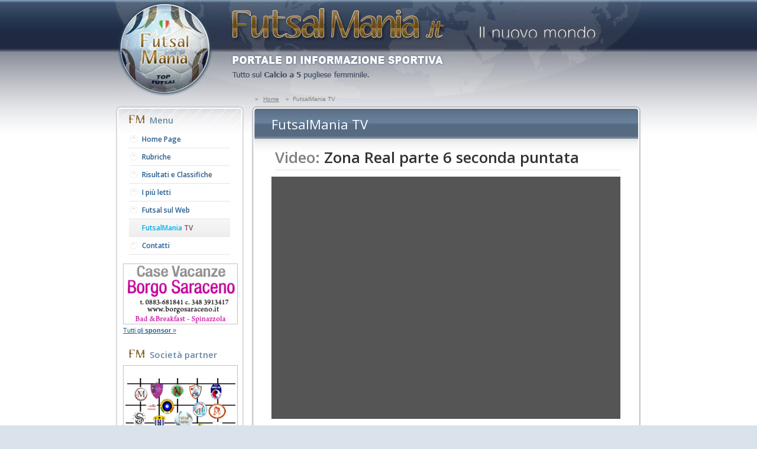

--- FILE ---
content_type: text/html; charset=UTF-8
request_url: https://www.futsalmania.it/tv/255/
body_size: 6897
content:
<!DOCTYPE html PUBLIC "-//W3C//DTD XHTML 1.0 Transitional//EN" "http://www.w3.org/TR/xhtml1/DTD/xhtml1-transitional.dtd">
<html xmlns="http://www.w3.org/1999/xhtml">
<head>
	<meta http-equiv="Content-Type" content="text/html; charset=UTF-8" />
	<title>FutsalMania.it &copy; - Video: Zona Real parte 6 seconda puntata</title>
	<base href="https://www.futsalmania.it/" />

	<link rel="stylesheet" type="text/css" href="screen-layout-2.css?2016" media="screen" />
	<link rel="shortcut icon" href="http://www.futsalmania.it/images/favicon.ico" />
	
	<link type="text/css" href="lib/gui/SitePath/sitepath.css" rel="stylesheet">

<link type="text/css" href="lib/gui/PageNavigator/pagenavigator.css" rel="stylesheet">

<script type="text/javascript" src="https://www.futsalmania.it/lib/js/jquery.js"></script>
<script type="text/javascript" src="https://www.futsalmania.it/lib/js/jquery.corner.js"></script>
<script type="text/javascript" src="https://www.futsalmania.it/lib/js/common.js"></script>
<script type="text/javascript" src="https://www.futsalmania.it/lib/js/urlencode.js"></script>
<script type="text/javascript" src="https://www.futsalmania.it/lib/js/jtooltip.js"></script>
<link type="text/css" href="lib/gui/Grid/grid.css" rel="stylesheet" />
<script type="text/javascript" src="lib/gui/Grid/grid.js"></script>

<link type="text/css" href="lib/gui/Active/active.css" rel="stylesheet" />
<script type="text/javascript" src="lib/gui/Active/active.js"></script>

<link type="text/css" href="lib/gui/AjaxUploader/ajaxuploader.css" rel="stylesheet" />
<script type="text/javascript" src="lib/gui/AjaxUploader/ajaxuploader.js"></script>


	<link href='https://fonts.googleapis.com/css?family=Open+Sans:400,400italic,600,600italic' rel='stylesheet' type='text/css' />
	
	<base href="https://www.futsalmania.it/" />
</head>

<body>

<div id="container">
	<div id="header">
	<div id="header-wrapper">
		<div class="content-wrapper">
			<span id="top-header">
				<div id="top-left-descr">
				<p>
				<b>FutsalMania</b><br />
				Il nuovo mondo
				</p>
				</div>
				
				<div id="site-path">
					<div style="float: right; margin-top: -10px;"></div>
					<div class="site-path">&raquo; <span class="path-entry"><a href="./" title="Home">Home</a><span class="path-sep">&raquo;</span></span><span class="path-entry">FutsalMania TV</span></div>				</div>
			</span>
			
			<a href="./" title="FutsalMania.it - Home Page"><img src="images/layout-2/header-logo.gif" width="178" height="167" alt="FutsalMania.it" /></a><img src="images/layout-2/header-nome.gif?2016" width="412" height="167" alt="FutsalMania.it" /><img src="images/layout-2/header-ball.gif" width="302" height="167" alt="FutsalMania.it" />


			<div class="clearfloat"></div>
		</div>

	</div>
	</div>

	<div id="main-page">
		<div id="main-page-wrapper">
			<div class="content-wrapper">
			
				<div id="leftcolumn">
					<div id="leftcolumn-wrapper">
						
<div class="left-box" style="padding-top: 6px;">

	<h3 class="fm">Menu</h3>

	<div class="content-box">

	<ul>

		<li><a href="./" title="Home Page - FutsalMania.it">Home Page</a></li>

		<li><a href="rubriche/" onclick="$('#rubriche').slideToggle(); $(this).parent().toggleClass('active-menu'); return false;" title="Esplora le rubriche">Rubriche</a></li></ul><div id="rubriche" class="sub"><ul><li><a class="arrow" href="rubriche/4,calcio-a5-femminile/" title="Calcio a5 Femminile">Calcio a5 Femminile</a></li>
<li><a class="arrow" href="rubriche/6,l-intervistato-speciale/" title="L'Intervistato Speciale">L'Intervistato Speciale</a></li>
<li><a class="arrow" href="rubriche/16,mvp/" title="M.V.P.">M.V.P.</a></li>
<li><a class="arrow" href="rubriche/2,news-comunicati/" title="News & Comunicati">News & Comunicati</a></li>
</ul></div><ul>
		

		<li><a href="risultati-classifiche/" onclick="$('#calendario-risultati').slideToggle(); $(this).parent().toggleClass('active-menu'); return false;" style="padding-right: 2px; font-size: 12px;" title="Esplora i risultati e le classifiche">Risultati e Classifiche</a></li></ul><div id="calendario-risultati" class="sub"><ul><li><a class="arrow" href="risultati-classifiche/219,coppa-italia-2016/">Coppa Italia 2016</a></li>
<li><a class="arrow" href="risultati-classifiche/222,elite-girone-b/">Elite girone B</a></li>
<li><a class="arrow" href="risultati-classifiche/223,serie-a---girone-c--/">Serie A - girone C -</a></li>
<li><a class="arrow" href="risultati-classifiche/220,serie-c---girone-a--/">Serie C - girone A -</a></li>
<li><a class="arrow" href="risultati-classifiche/221,serie-c---girone-b--/">Serie C - girone B -</a></li>
</ul></div><ul>
		

		<li><a href="piu-letti/" title="Gli articoli più letti">I più letti</a></li>

		

		
<!--			<li><a href="societa/" onclick="$(\'#societa\').slideToggle(); $(this).parent().toggleClass(\'active-menu\'); return false;" title="Esplora le società partner"><b class="web-channel">Società</b> Partner</a></li>-->

		
		

		

		<li><a href="futsal-sul-web/" title="I link dei siti sul Futsal">Futsal sul Web</a></li>

		<li class="active-menu"><a href="tv/" title="FutsalMania TV">FutsalMania <b class="web-channel">TV</b></a></li>

		
		<li><a href="contatti/" title="Contatta FutsalMania.it">Contatti</a></li>

		<!--<li><a href="sponsor/" title="Gli sponsor di FutsalMania.it">Sponsor</a></li>-->

	</ul>

	</div>

	<div class="close-box"></div>

</div>






<div style="margin: 15px 0 5px 15px; text-align: left;">
				<div class="banner">
				<a href="go-sponsor/35,bb-saraceno/" title="B&B Saraceno" target="_blank"><img src="images/cache/banner1333363992-bebs-f190x0.png" alt="B&B Saraceno" width="190" height="99" /></a>
			</div>
	<div style="font: 11px Arial, sans-serif; margin-top: 4px;">
		<a href="sponsor/">Tutti gli <b>sponsor</b> &raquo;</a>
	</div>
</div>



<div class="left-box" style="margin: 15px 0 5px 0; text-align: left;">
	<h3 class="fm">Società partner</h3>
	
	<div style="padding-left: 15px;">
				<div class="banner">
				<a href="sponsor-partner/24,tutti-loghi/" title="tutti loghi"><img src="images/cache/banner1450824499-file tutti loghi-f187x187-c190x190.jpg" alt="tutti loghi" width="190" height="190" /></a>
			</div>	</div>

	<div style="font: 11px Arial, sans-serif; margin-top: 4px; padding-left: 15px;">
		<a href="sponsor-partner/">Tutte le <b>società partner</b> &raquo;</a>
	</div>
</div>




<div class="left-box" style="margin-top: 10px;">

	<h3 class="fm">In evidenza</h3>

	<div class="content-box">

		<div style="float: left; width: 25px;"><div class="small-image"><a href="articolo/5672,albo-d-oro-puglia/"><img src="images/cache/1296638956-4-f25x25-c25x25.jpg" alt="" width="25" height="25" /></a></div></div><div style="margin-left: 40px; font-size: 12px;"><a href="articolo/5672,albo-d-oro-puglia/">Albo d'Oro Puglia</a></div><div style="clear: left;"></div><div style="margin-top: 6px;"></div><div style="float: left; width: 25px;"><div class="small-image"><a href="articolo/9987,coppa-italia/"><img src="images/cache/1346196039-17-f25x25-c25x25.jpg" alt="" width="25" height="25" /></a></div></div><div style="margin-left: 40px; font-size: 12px;"><a href="articolo/9987,coppa-italia/">Coppa Italia</a></div><div style="clear: left;"></div><div style="margin-top: 6px;"></div><div style="float: left; width: 25px;"><div class="small-image"><a href="articolo/10006,coppa-puglia/"><img src="images/cache/1360150956-Copia di Coppa-f25x25-c25x25.jpg" alt="" width="25" height="25" /></a></div></div><div style="margin-left: 40px; font-size: 12px;"><a href="articolo/10006,coppa-puglia/">Coppa Puglia</a></div><div style="clear: left;"></div><div style="margin-top: 6px;"></div><div style="float: left; width: 25px;"><div class="small-image"><a href="articolo/4646,futsal-time/"><img src="images/cache/1289067337-1-f25x25-c25x25.png" alt="" width="25" height="25" /></a></div></div><div style="margin-left: 40px; font-size: 12px;"><a href="articolo/4646,futsal-time/">Futsal Time!</a></div><div style="clear: left;"></div><div style="margin-top: 6px;"></div><div style="float: left; width: 25px;"><div class="small-image"><a href="articolo/4537,futsalmania-radio-201112/"><img src="images/cache/1287552075-logo Futsalmania radio-f25x25-c25x25.jpg" alt="" width="25" height="25" /></a></div></div><div style="margin-left: 40px; font-size: 12px;"><a href="articolo/4537,futsalmania-radio-201112/">FutsalMania Radio 2011/12</a></div><div style="clear: left;"></div><div style="margin-top: 6px;"></div><div style="float: left; width: 25px;"><div class="small-image"><a href="articolo/11782,futsalmania-torna-in-goalopss-rete/"><img src="images/cache/empty-f25x25-c25x25.jpg" alt="" width="25" height="25" /></a></div></div><div style="margin-left: 40px; font-size: 12px;"><a href="articolo/11782,futsalmania-torna-in-goalopss-rete/">FutsalMania torna in goal..opss... RETE!!!</a></div><div style="clear: left;"></div><div style="margin-top: 6px;"></div><div style="float: left; width: 25px;"><div class="small-image"><a href="articolo/6343,puglia-campione-d-italia/"><img src="images/cache/1320683609-1-f25x25-c25x25.jpg" alt="" width="25" height="25" /></a></div></div><div style="margin-left: 40px; font-size: 12px;"><a href="articolo/6343,puglia-campione-d-italia/">Puglia Campione d'Italia!</a></div><div style="clear: left;"></div><div style="margin-top: 6px;"></div><div style="float: left; width: 25px;"><div class="small-image"><a href="articolo/10260,risultati-e-marcatori-di-c1/"><img src="images/cache/1350391501-1-f25x25-c25x25.png" alt="" width="25" height="25" /></a></div></div><div style="margin-left: 40px; font-size: 12px;"><a href="articolo/10260,risultati-e-marcatori-di-c1/">Risultati e Marcatori di C1</a></div><div style="clear: left;"></div><div style="margin-top: 6px;"></div>
	</div>

	<div class="close-box"></div>



	<div class="space"></div>

</div>







					</div>
					
					<div id="leftcolumn-close"></div>
					
					<div style="padding: 0 0 15px 6px; background: white;">
						<div style="width: 210px;">
							<a href="tv/" title="Guarda la TV di FutsalMania!"><img src="images/left-box-tv.jpg" width="210" height="150" alt="FutsalMania TV" /></a>
						</div>

						<div style="width: 210px; margin-top: 6px;">
							<a href="radio/" onclick="return OpenWithPopup(this, 350, 530)" title="Ascolta la Radio di FutsalMania!"><img src="images/left-box-radio.jpg" width="210" height="150" alt="FutsalMania Radio" /></a>
						</div>

						<div style="clear: left;"></div>
					</div>
				</div>
				
				<div id="mainContent">
					<div id="mainContent-wrapper">
						<div class="main-box">
							<div class="open-box"></div>
							<div class="content-box">
								<h1 id="page-title">FutsalMania TV</h1>
																<div id="watch"></div><div style="margin-left: 6px; margin-bottom: 10px;"><h2 style="font-size: 26px;"><span style="color: gray;">Video:</span> Zona Real parte 6 seconda puntata</h2></div><div id="webtv-wrapper"><div id="webtv-player"><iframe width="100%" height="410" src="https://www.youtube.com/embed/ggwRQHqSREo?rel=0&amp;showinfo=0&amp;autoplay=1" frameborder="0" allowfullscreen></iframe></div></div>		<div class="small-gray" style="float: right; margin-top: 12px; font-size: 110%;">
			Inserito in <b>News & Comunicati</b>, visto <b>1</b> volte.
		</div>
	
		<div style="text-align: left; min-height: 40px; margin: 8px 0 20px 0;">
			<div class="addthis_sharing_toolbox"></div>
		</div>
				<div style="width: 285px; float: left; padding-bottom: 10px; margin-right: 5px;">
			<h2 style="color: #B79045; font-size: 120%;">Calcio a5 Femminile</h2>
						<div class="small-image">
				<a href="tv/441/#watch" title="Soccer Altamura - Asd Conversano 3-5 <i>Durata: <b>9m 54s</b></i>" class="tooltip"><img src="https://i.ytimg.com/vi/DYL9JdQaEQ8/default.jpg" alt="" width="80" height="60" /></a>
			</div>			<div class="small-image">
				<a href="tv/440/#watch" title="San J.Copertino - Atl. Modugno 4 0 <i>Durata: <b>9m 55s</b></i>" class="tooltip"><img src="https://i.ytimg.com/vi/potSIwhAz5k/default.jpg" alt="" width="80" height="60" /></a>
			</div>			<div class="small-image">
				<a href="tv/439/#watch" title="Città di Taranto - San J. Copertino  0 - 1 <i>Durata: <b>10m 48s</b></i>" class="tooltip"><img src="https://i.ytimg.com/vi/KYPz5-SCfVY/default.jpg" alt="" width="80" height="60" /></a>
			</div>			<div class="small-image">
				<a href="tv/438/#watch" title="San J.Copertino - Città di Taranto 5-2 <i>Durata: <b>8m 52s</b></i>" class="tooltip"><img src="https://i.ytimg.com/vi/h0yQsHS1cMk/default.jpg" alt="" width="80" height="60" /></a>
			</div>			<div class="small-image">
				<a href="tv/437/#watch" title="Soccer Sava - Atletic Club Taranto 5-7 <i>Durata: <b>11m 2s</b></i>" class="tooltip"><img src="https://i.ytimg.com/vi/3Oe-tgvkhpM/default.jpg" alt="" width="80" height="60" /></a>
			</div>			<div class="small-image">
				<a href="tv/436/#watch" title="Conversano - Neapolis 2-0 <i>Durata: <b>5m 55s</b></i>" class="tooltip"><img src="https://i.ytimg.com/vi/vUcAfWnt7fY/default.jpg" alt="" width="80" height="60" /></a>
			</div>
			<div style="clear: left;"></div>
			<div style="margin: 5px 0 3px 0; font-size: 11px;"><a href="javascript:void(0);" onclick="MostraAltriVideo('altri-video-4', this);">Mostra altri &raquo;</a></div><div id="altri-video-4" style="display: none;">			<div class="small-image">
				<a href="tv/435/#watch" title="Città di Taranto - Atletic Taranto 7-3 <i>Durata: <b>6m 48s</b></i>" class="tooltip"><img src="https://i.ytimg.com/vi/xh7GAbi6b6o/default.jpg" alt="" width="80" height="60" /></a>
			</div>			<div class="small-image">
				<a href="tv/434/#watch" title="Città di Taranto - San Marzano  3-1 <i>Durata: <b>7m 8s</b></i>" class="tooltip"><img src="https://i.ytimg.com/vi/Dq4eO9iX5_k/default.jpg" alt="" width="80" height="60" /></a>
			</div>			<div class="small-image">
				<a href="tv/433/#watch" title="Soccer  Sava -  S.J. Copertino 1-6 <i>Durata: <b>8m 48s</b></i>" class="tooltip"><img src="https://i.ytimg.com/vi/XWED0VRL2uc/default.jpg" alt="" width="80" height="60" /></a>
			</div>			<div class="small-image">
				<a href="tv/432/#watch" title="Atl.SAN MARZANO - Città di TARANTO 3-5 <i>Durata: <b>8m 47s</b></i>" class="tooltip"><img src="https://i.ytimg.com/vi/OYxKlyfk2s4/default.jpg" alt="" width="80" height="60" /></a>
			</div>			<div class="small-image">
				<a href="tv/430/#watch" title="spot Futsalmania.it <i>Durata: <b>56s</b></i>" class="tooltip"><img src="https://i.ytimg.com/vi/_r-38OGCqKI/default.jpg" alt="" width="80" height="60" /></a>
			</div>			<div class="small-image">
				<a href="tv/428/#watch" title="Città di Taranto - Dona Style  1-2 <i>Durata: <b>10m 30s</b></i>" class="tooltip"><img src="https://i.ytimg.com/vi/CYUB9ehy47c/default.jpg" alt="" width="80" height="60" /></a>
			</div>			<div class="small-image">
				<a href="tv/427/#watch" title="Atl. Modugno - DonaStyle 3-5 (d.c.d.r.) <i>Durata: <b>7m 14s</b></i>" class="tooltip"><img src="https://i.ytimg.com/vi/lSSJoDbiUE8/default.jpg" alt="" width="80" height="60" /></a>
			</div>			<div class="small-image">
				<a href="tv/426/#watch" title="F. Bisceglie - Taranto 5-4. Le interviste. <i>Durata: <b>4m 10s</b></i>" class="tooltip"><img src="https://i.ytimg.com/vi/GVzosyjx5U4/default.jpg" alt="" width="80" height="60" /></a>
			</div>			<div class="small-image">
				<a href="tv/425/#watch" title="Città Taranto - Dona Style 1-2. I Gol! <i>Durata: <b>2m 3s</b></i>" class="tooltip"><img src="https://i.ytimg.com/vi/C_MuaRIChcU/default.jpg" alt="" width="80" height="60" /></a>
			</div>			<div class="small-image">
				<a href="tv/424/#watch" title="Atletico Modugno - Dona Style 3-5 (d.c.d.r.) <i>Durata: <b>2m 43s</b></i>" class="tooltip"><img src="https://i.ytimg.com/vi/N7Fr8fZu5GI/default.jpg" alt="" width="80" height="60" /></a>
			</div>			<div class="small-image">
				<a href="tv/423/#watch" title="Città Taranto - Futsal Bisceglie 4-5 <i>Durata: <b>12m 41s</b></i>" class="tooltip"><img src="https://i.ytimg.com/vi/ic1AxgP7ydo/default.jpg" alt="" width="80" height="60" /></a>
			</div>			<div class="small-image">
				<a href="tv/422/#watch" title="Futsal Bisceglie - Città di Taranto 5 - 4. I Gol della finale <i>Durata: <b>4m 0s</b></i>" class="tooltip"><img src="https://i.ytimg.com/vi/7TNIOGFDkxk/default.jpg" alt="" width="80" height="60" /></a>
			</div>			<div class="small-image">
				<a href="tv/421/#watch" title="Dona Style - Copertino 3-0 <i>Durata: <b>8m 58s</b></i>" class="tooltip"><img src="https://i.ytimg.com/vi/SXFOH7-_iB0/default.jpg" alt="" width="80" height="60" /></a>
			</div>			<div class="small-image">
				<a href="tv/420/#watch" title="Città di Taranto - Dona Style 4-0. Interviste dopogara. <i>Durata: <b>7m 37s</b></i>" class="tooltip"><img src="https://i.ytimg.com/vi/d4SpSCjdU1Y/default.jpg" alt="" width="80" height="60" /></a>
			</div>			<div class="small-image">
				<a href="tv/419/#watch" title="Città di Taranto - Dona Style 4-0 <i>Durata: <b>7m 30s</b></i>" class="tooltip"><img src="https://i.ytimg.com/vi/OT9zkzo8QN0/default.jpg" alt="" width="80" height="60" /></a>
			</div>			<div class="small-image">
				<a href="tv/418/#watch" title="Futsal Bisceglie - Città di Pescara 3-8 <i>Durata: <b>3m 16s</b></i>" class="tooltip"><img src="https://i.ytimg.com/vi/m6s9DS4vWcY/default.jpg" alt="" width="80" height="60" /></a>
			</div>			<div class="small-image">
				<a href="tv/417/#watch" title="Futsal Bisceglie - Jesina 4-2. I GOL! <i>Durata: <b>2m 2s</b></i>" class="tooltip"><img src="https://i.ytimg.com/vi/AO8Cfq02kFo/default.jpg" alt="" width="80" height="60" /></a>
			</div>			<div class="small-image">
				<a href="tv/416/#watch" title="Futsal Bisceglie - New Depo Firenze 3-1 <i>Durata: <b>5m 15s</b></i>" class="tooltip"><img src="https://i.ytimg.com/vi/pQjQf4boBkM/default.jpg" alt="" width="80" height="60" /></a>
			</div></div>
		</div>		<div style="width: 285px; float: left; padding-bottom: 10px; margin-right: 5px;">
			<h2 style="color: #B79045; font-size: 120%;">News & Comunicati</h2>
						<div class="small-image">
				<a href="tv/283/#watch" title="Zona Real parte 8 quarta puntata <i>Durata: <b>7m 47s</b></i>" class="tooltip"><img src="http://i.ytimg.com/vi/IYbEBBmx9Xo/2.jpg" alt="" width="80" height="60" /></a>
			</div>			<div class="small-image">
				<a href="tv/282/#watch" title="Zona Real parte 7 quarta puntata <i>Durata: <b>9m 11s</b></i>" class="tooltip"><img src="http://i.ytimg.com/vi/sfJo-zXRuJk/2.jpg" alt="" width="80" height="60" /></a>
			</div>			<div class="small-image">
				<a href="tv/281/#watch" title="Zona Real parte  6 quarta puntata <i>Durata: <b>8m 27s</b></i>" class="tooltip"><img src="http://i.ytimg.com/vi/jTcTmKPb2pg/2.jpg" alt="" width="80" height="60" /></a>
			</div>			<div class="small-image">
				<a href="tv/280/#watch" title="Zona Real parte 5 quarta puntata <i>Durata: <b>11m 9s</b></i>" class="tooltip"><img src="http://i.ytimg.com/vi/wPlVWfqFoLo/2.jpg" alt="" width="80" height="60" /></a>
			</div>			<div class="small-image">
				<a href="tv/279/#watch" title="Zona Real parte 4 quarta puntata <i>Durata: <b>11m 18s</b></i>" class="tooltip"><img src="http://i.ytimg.com/vi/DgGGdyBAWm8/2.jpg" alt="" width="80" height="60" /></a>
			</div>			<div class="small-image">
				<a href="tv/278/#watch" title="Zona Real parte 3 quarta puntata <i>Durata: <b>11m 46s</b></i>" class="tooltip"><img src="http://i.ytimg.com/vi/b9uDmZPmQeA/2.jpg" alt="" width="80" height="60" /></a>
			</div>
			<div style="clear: left;"></div>
			<div style="margin: 5px 0 3px 0; font-size: 11px;"><a href="javascript:void(0);" onclick="MostraAltriVideo('altri-video-2', this);" class="link-selected">Mostra altri &raquo;</a></div><div id="altri-video-2">			<div class="small-image">
				<a href="tv/277/#watch" title="Zona Real parte 2 Quarta puntata <i>Durata: <b>12m 12s</b></i>" class="tooltip"><img src="http://i.ytimg.com/vi/tFUuTp31ohM/2.jpg" alt="" width="80" height="60" /></a>
			</div>			<div class="small-image">
				<a href="tv/276/#watch" title="Zona Real parte 1 secondo spezzone quarta puntata <i>Durata: <b>5m 51s</b></i>" class="tooltip"><img src="http://i.ytimg.com/vi/lf4ly2qUX2o/2.jpg" alt="" width="80" height="60" /></a>
			</div>			<div class="small-image">
				<a href="tv/275/#watch" title="Zona Real parte 1 quarta puntata <i>Durata: <b>8m 20s</b></i>" class="tooltip"><img src="http://i.ytimg.com/vi/LbMvrMHKScA/2.jpg" alt="" width="80" height="60" /></a>
			</div>			<div class="small-image">
				<a href="tv/266/#watch" title="Zona Real parte 6 terza puntata <i>Durata: <b>8m 19s</b></i>" class="tooltip"><img src="http://i.ytimg.com/vi/CC3gcc-nTeI/2.jpg" alt="" width="80" height="60" /></a>
			</div>			<div class="small-image">
				<a href="tv/265/#watch" title="Zona Real parte 5 secondo spezzone terza puntata <i>Durata: <b>8m 30s</b></i>" class="tooltip"><img src="http://i.ytimg.com/vi/xrMJCXDu2Og/2.jpg" alt="" width="80" height="60" /></a>
			</div>			<div class="small-image">
				<a href="tv/264/#watch" title="Zona Real parte 5 primo spezzone terza puntata <i>Durata: <b>7m 14s</b></i>" class="tooltip"><img src="http://i.ytimg.com/vi/zVPpb2Bcs3o/2.jpg" alt="" width="80" height="60" /></a>
			</div>			<div class="small-image">
				<a href="tv/263/#watch" title="Zona Real parte 4 terza puntata <i>Durata: <b>13m 12s</b></i>" class="tooltip"><img src="http://i.ytimg.com/vi/fAo7jv-mG_4/2.jpg" alt="" width="80" height="60" /></a>
			</div>			<div class="small-image">
				<a href="tv/262/#watch" title="Zona Real parte 3 terza puntata <i>Durata: <b>13m 21s</b></i>" class="tooltip"><img src="http://i.ytimg.com/vi/L2G70jswT7U/2.jpg" alt="" width="80" height="60" /></a>
			</div>			<div class="small-image">
				<a href="tv/261/#watch" title="Zona real parte 2 terza puntata <i>Durata: <b>11m 45s</b></i>" class="tooltip"><img src="http://i.ytimg.com/vi/6gYKYmTvd0Y/2.jpg" alt="" width="80" height="60" /></a>
			</div>			<div class="small-image">
				<a href="tv/260/#watch" title="Zona Real parte 1 secondo spezzone terza puntata <i>Durata: <b>4m 41s</b></i>" class="tooltip"><img src="http://i.ytimg.com/vi/irKVmXWfwYI/2.jpg" alt="" width="80" height="60" /></a>
			</div>			<div class="small-image">
				<a href="tv/259/#watch" title="Zona real parte 1 primo spezzone terza puntata <i>Durata: <b>11m 8s</b></i>" class="tooltip"><img src="http://i.ytimg.com/vi/JwiwZ94XWV4/2.jpg" alt="" width="80" height="60" /></a>
			</div>			<div class="small-image">
				<a href="tv/257/#watch" title="Zona Real parte 8 seconda puntata <i>Durata: <b>6m 11s</b></i>" class="tooltip"><img src="http://i.ytimg.com/vi/UXaDEIas92k/2.jpg" alt="" width="80" height="60" /></a>
			</div>			<div class="small-image">
				<a href="tv/256/#watch" title="Zona Real parte 7 seconda puntata <i>Durata: <b>12m 23s</b></i>" class="tooltip"><img src="http://i.ytimg.com/vi/1MTqqxD7hnw/2.jpg" alt="" width="80" height="60" /></a>
			</div>			<div class="small-image" style="border-width: 2px; border-color: #01B0E7; padding: 0;">
				<a href="tv/255/#watch" title="Zona Real parte 6 seconda puntata <i>Durata: <b>11m 54s</b></i>" class="tooltip"><img src="http://i.ytimg.com/vi/ggwRQHqSREo/2.jpg" alt="" width="80" height="60" /></a>
			</div>			<div class="small-image">
				<a href="tv/254/#watch" title="Zona Real parte 5 seconda puntata <i>Durata: <b>11m 10s</b></i>" class="tooltip"><img src="http://i.ytimg.com/vi/bX047XK3cCA/2.jpg" alt="" width="80" height="60" /></a>
			</div>			<div class="small-image">
				<a href="tv/253/#watch" title="Zona Real parte 4 seconda puntata <i>Durata: <b>11m 57s</b></i>" class="tooltip"><img src="http://i.ytimg.com/vi/BgYTWmzOykU/2.jpg" alt="" width="80" height="60" /></a>
			</div>			<div class="small-image">
				<a href="tv/252/#watch" title="Zona Real parte 3 seconda puntata <i>Durata: <b>11m 57s</b></i>" class="tooltip"><img src="http://i.ytimg.com/vi/b5YMiQni2hY/2.jpg" alt="" width="80" height="60" /></a>
			</div>			<div class="small-image">
				<a href="tv/251/#watch" title="Zona Real parte 2 seconda puntata <i>Durata: <b>11m 59s</b></i>" class="tooltip"><img src="http://i.ytimg.com/vi/d_qILQihd7c/2.jpg" alt="" width="80" height="60" /></a>
			</div></div>
		</div><div style="clear: left;"></div>		<div style="width: 285px; float: left; padding-bottom: 10px; margin-right: 5px;">
			<h2 style="color: #B79045; font-size: 120%;">Altri video</h2>
						<div class="small-image">
				<a href="tv/387/#watch" title="Neapolis - Città di Taranto 0-5 <i>Durata: <b>7m 56s</b></i>" class="tooltip"><img src="https://i.ytimg.com/vi/hd486Garv3E/default.jpg" alt="" width="80" height="60" /></a>
			</div>			<div class="small-image">
				<a href="tv/362/#watch" title="Italia Norvegia 2 0 <i>Durata: <b>6m 21s</b></i>" class="tooltip"><img src="http://i.ytimg.com/vi/Y8Gj6gGLJ3I/0.jpg" alt="" width="80" height="60" /></a>
			</div>			<div class="small-image">
				<a href="tv/361/#watch" title="Puglia Abruzzo 1 2 <i>Durata: <b>10m 58s</b></i>" class="tooltip"><img src="http://i.ytimg.com/vi/zd7ADbd97yo/0.jpg" alt="" width="80" height="60" /></a>
			</div>			<div class="small-image">
				<a href="tv/302/#watch" title="Omaggio a Tot? <i>Durata: <b>10m 6s</b></i>" class="tooltip"><img src="http://i.ytimg.com/vi/MUJF9TO2hYs/0.jpg" alt="" width="80" height="60" /></a>
			</div>			<div class="small-image">
				<a href="tv/231/#watch" title="Nessun titolo <i>Durata: <b>10m 3s</b></i>" class="tooltip"><img src="http://i.ytimg.com/vi/ox2RVhYyDP0/2.jpg" alt="" width="80" height="60" /></a>
			</div>			<div class="small-image">
				<a href="tv/230/#watch" title="Trofeo Città di Martina, Finale: Demar vs Lc  9-8 dcr <i>Durata: <b>6m 58s</b></i>" class="tooltip"><img src="http://i.ytimg.com/vi/PsMbrHUcq8c/2.jpg" alt="" width="80" height="60" /></a>
			</div>
			<div style="clear: left;"></div>
			<div style="margin: 5px 0 3px 0; font-size: 11px;"><a href="javascript:void(0);" onclick="MostraAltriVideo('altri-video-0', this);">Mostra altri &raquo;</a></div><div id="altri-video-0" style="display: none;">			<div class="small-image">
				<a href="tv/108/#watch" title="7a ed. Memorial Alen Fasciano, Spinazzola <i>Durata: <b>10m 0s</b></i>" class="tooltip"><img src="http://i.ytimg.com/vi/ZA_A8bkF-CU/2.jpg" alt="" width="80" height="60" /></a>
			</div>			<div class="small-image">
				<a href="tv/107/#watch" title="Futsalmania radio <i>Durata: <b>42s</b></i>" class="tooltip"><img src="http://i.ytimg.com/vi/cJtmbu0KusI/2.jpg" alt="" width="80" height="60" /></a>
			</div>			<div class="small-image">
				<a href="tv/90/#watch" title="DeMar-Bisceglie 0 a 2 <i>Durata: <b>5m 33s</b></i>" class="tooltip"><img src="http://i.ytimg.com/vi/__R-myLANVU/2.jpg" alt="" width="80" height="60" /></a>
			</div></div>
		</div><div style="clear: left;"></div>								
							</div>
							<div class="close-box"></div>
						</div>
					</div>
					
					<div id="mainContent-close"></div>
				</div>
		
				<br class="clearfloat" />
			</div>
		</div>
	</div>
	
	
	<div id="footer">
		<div id="footer-wrapper">
			<div class="content-wrapper">
				<div id="footer-logo"></div>
				
				<div id="bottom-stats">
					<div><b>20001529</b> pagine visualizzate.<br /><b>7</b> utenti on-line.</div>
					<div style="margin-top: 20px;">
						<a class="feed-rss" title="I Feed RSS di FutsalMania.it" target="_blank" href="https://www.futsalmania.it/feed/news/">Feed RSS</a>
					</div>
				</div>
				
				<p><a href="./" style="margin-right: 10px;">Home Page</a> | <span style="margin-left: 10px;">Email: <a href="mailto:info@futsalmania.it">info@futsalmania.it</a></span></p>
				<p style="margin-top: 3px;">&copy; Copyrights - <strong>FutsalMania.it</strong></p>
				
				<p style="margin-top: 0px;"><a href="?page=login" style="margin-right: 10px;">Area privata</a> | <a href="?page=privacy" style="margin-left: 10px;">Termini e condizioni</a>
				 - Tutto il materiale contenuto in questo sito è di proprietà  dei rispettivi autori.</p>
				
				<div id="design-by">
					<p>Developed by <a href="http://www.yesoft.it/" title="Developed and designed by YeSoft">YeSoft</a></p>
				</div>
		
			</div>
		</div>
	</div>

</div>

<script type="text/javascript" src="//s7.addthis.com/js/300/addthis_widget.js#pubid=ra-56d2c47fe590c1f1"></script>

<script type="text/javascript">
var gaJsHost = (("https:" == document.location.protocol) ? "https://ssl." : "http://www.");
document.write(unescape("%3Cscript src='" + gaJsHost + "google-analytics.com/ga.js' type='text/javascript'%3E%3C/script%3E"));
</script>
<script type="text/javascript">
var pageTracker = _gat._getTracker("UA-1808787-7");
pageTracker._trackPageview();
</script>

</body>
</html>


--- FILE ---
content_type: text/css
request_url: https://www.futsalmania.it/screen-layout-2.css?2016
body_size: 3069
content:
@charset "utf-8";
/* CSS Document */

body  {
	font: 100% 'Open Sans', Arial, Helvetica, sans-serif;
	
	margin: 0;
	padding: 0;
	text-align: left;
	color: #000000;
	background: #dae3ec url(images/layout-2/bg-page.gif) repeat-x top;
}

a, a:visited {
	color: #255D8D;
}
a:hover {
	color: #01B0E7;
	text-decoration: none;
}

a.arrow, a.arrow:visited, a.arrow:hover {
	padding-left: 16px;
	background: url(images/arrow-1.gif) no-repeat center left;
}

a.link-selected, a.link-selected:visited {
	font-weight: bold;
	color: #01B0E7;
	text-decoration: none;
	/*cursor: default;*/
}

a.add, a.add:visited {
	padding-left: 25px;
	background: url(images/add.png) no-repeat 5px center;
}
a.back, a.back:visited {
	padding-left: 25px;
	width: 150px;
	background: url(images/back.gif) no-repeat 5px center;
}

.arrow {
	padding-left: 20px;
	background: url(images/arrow.gif) no-repeat 2px center;
}

img {
	border: none;
}

input, select, textarea {
	font: 10px Verdana, Arial, Helvetica, sans-serif;
	color: #333333;
}
input {
	margin-top: 2px;
}
input.check {
	margin: 0;
}
form {
	padding: 0;
	margin: 0;
}

#header {
	height: 167px;
}

#header #header-wrapper {
	height: 167px;
	margin: 0 auto;
}

#top-header {
	position: absolute;
}

#main-page {
	clear: both;
	background: white url(images/layout-2/bg-page.gif) repeat-x 0px -167px;
}

#main-page #main-page-wrapper {
	/*background: #255D8D url(images/bg-middle.gif) repeat-y center;*/
	overflow: hidden;
	margin: 0 auto;
}

.content-wrapper {
	width: 894px;
	margin: 0 auto;
}

#top-left-descr {
	display: none;
	position: relative;
	top: 0px;
	left: 0px;
	width: 231px;
	font: 10px 'Open Sans', Arial, Helvetica, sans-serif;
	color: gray;
	overflow: hidden;
}
#top-left-descr p {
	margin: 0 7px;
}
#top-left-descr b {
	color: 	#0164A7;
	font: 11px 'Open Sans', Arial, sans-serif;
	font-weight: bold;
}

#site-path {
	position: relative;
	top: 165px;
	left: 230px;
	width: 640px;
	font: 10px Verdana, Arial, Helvetica, sans-serif;
	padding: 2px 0;
	margin: 0 8px;
	height: 25px;
	line-height: 25px;
	display: block;
	color: white;
	z-index: 1000;
	/*background: url(images/bg-hr.gif) repeat-x bottom;*/
}

#site-path a,
#site-path a:visited {
	padding: 0 5px;
	color: gray;
}
#site-path a:hover {
	color: white;
}
#site-path a.selected-link,
#site-path a:visited.selected-link {
	color: white;
}

.opaque {
	opacity: .5;
	filter: alpha(opacity=50);
}


#leftcolumn {
	float: left;
	width: 231px;
	padding: 0;
	margin: 0;
	margin-top: 10px;
	background: url(images/layout-2/bg-left.gif) repeat-y left;
}
#leftcolumn-wrapper {
	background: url(images/layout-2/bg-left-top.gif) no-repeat top left;
}
#leftcolumn-close {
	height: 21px;
	background: white url(images/layout-2/bg-left-bottom.gif) no-repeat top left;
}


#leftcolumn .left-box {
	/*background: url(images/layout-2/bg-title-menu.gif) no-repeat;*/
}
#leftcolumn .left-box h3 {
	height: 28px;
	margin: 0;
	padding: 10px 3px 0px 25px;
	font: 14px 'Open Sans', Arial, Helvetica, sans-serif;
	font-weight: bold;
	color: #6A89A4;
}
#leftcolumn .left-box h3.fm {
	padding-left: 60px;
	font-size: 15px;
	background: url(images/favicon.gif) no-repeat 22px center;
}
#leftcolumn .left-box .content-box {
	padding: 0px 25px;
	font: 11px 'Open Sans', Arial, Helvetica, sans-serif;
	color: #333333;
	
}
#leftcolumn .left-box .close-box {
	height: 0px;
}

#leftcolumn ul {
	margin: 0;
	margin-right: 10px;
	padding: 0;
	border: none;
	border-bottom: none;
}
#leftcolumn ul li {
	list-style: none;
	padding: 6px 0;
	font-size: 12px;
	border-bottom: 1px solid #E6E6E6;
	background: url(images/common-link.gif) no-repeat left center;
}
#leftcolumn ul li a, #leftcolumn ul li a:visited {
	display: block;
	padding: 0 10px 0 22px;
	font-weight: bold;
	text-decoration: none;
}
#leftcolumn ul li a:hover {
	background: url(images/bg-silver.gif) repeat-x 0px 0px;
}
#leftcolumn ul li.active-menu, #leftcolumn ul li.active-menu a:hover {
	font-weight: bold;
	background: url(images/bg-silver.gif) repeat-x 0px -30px;
}

#leftcolumn ul li.active-menu a, #leftcolumn ul li.active-menu a:visited, #leftcolumn ul li.active-menu a:hover {
	text-decoration: none;
	color: #01B0E7;
}

#leftcolumn .sub {
	display: none;
}
#leftcolumn .sub ul li  {
	margin-left: 15px;
	background: url(images/arrow.gif) no-repeat left center;
	padding: 4px 0;
}
#leftcolumn .sub ul li a, #leftcolumn .sub ul li a:visited {
	font-size: 11px;
	padding: 0 2px 0 18px;
	background: none;
	font-weight: normal;
}
#leftcolumn .sub ul li a:hover {
	background: none;
}

.web-channel,
a .web-channel,
a:visited .web-channel {
	color: #8E4769;
}

a:hover .web-channel {
	color: gray;
}

#mainContent { 
	float: left;
	width: 660px;
	margin: 10px 0; 
	padding: 0;
	background: url(images/layout-2/bg-content.gif) repeat-y left;
	overflow: hidden;
}
#mainContent-wrapper {
	min-height: 450px;
	background: url(images/layout-2/bg-content-top.gif) no-repeat top left;
}
#mainContent-close {
	height: 42px;
	background: url(images/layout-2/bg-content-bottom.gif) no-repeat top left;
}

#mainContent .main-box {
	margin-left: -3px;
	/*background: url(images/bg-main-box-middle.gif) repeat-y;*/
}
* > #mainContent .main-box {
	margin-left: 0;
}
#mainContent .main-box .open-box {
	height: 18px;
	/*background: url(images/bg-main-box-top.gif) no-repeat;*/
	margin: 0;
	padding: 0 3px 0px 35px;
	font: 14px Arial, Helvetica, sans-serif;
}
#mainContent .path, #mainContent .main-box .open-box p {
	margin: 0 25px 0 0;
	padding-top: 15px;
	color: gray;
	font: 10px Arial, Helvetica, sans-serif;
}
#mainContent .main-box .open-box p { font-size: 12px }

#mainContent .main-box h1, #mainContent .main-box h2 {
	font: 22px 'Open Sans', sans-serif;
	font-weight: normal;
	color: #0164A7;
	margin: 0px 0 10px 0;
	padding: 0 0 5px 0;
	background: url(images/bg-hr.gif) repeat-x bottom;
}
#mainContent .main-box h1#page-title {
	color: white;
	margin-bottom: 18px;
	background: none;
}

#mainContent .main-box h2 { 
	color: #333333;
	font-size: 14px;
	font-weight: bold;
}

p {
	margin: 0;
	padding: 0;
}

#mainContent .main-box .content-box {
	margin: 0 0 0 0;
	padding: 0 35px 0 35px;
	font-size: 13px;
	color: #333333;
}

#mainContent .main-box .close-box {
	height: 39px;
	/*background: url(images/bg-main-box-bottom.gif) no-repeat;*/
	text-align: right;
	padding: 0 15px 0 35px;
	color: gray;
	font-size: 11px;
}


#footer { 
	border-top: 4px solid #DDD;
	padding: 0;
	height: 130px;
	background: #D8E2EB url(images/bg-page.gif) repeat-x 0px -52px;
	font: 11px 'Open Sans', Arial, Helvetica, sans-serif;
	color: gray;
	overflow: hidden;
} 
#footer #footer-wrapper {
	height: 125px;
	overflow: hidden;
}

#footer .content-wrapper {
	padding-top: 15px;
	padding-left: 30px;
	width: 888px;
}

#footer p {
	text-align: left;
	margin: 0;
	padding: 3px 0;
}

#footer #footer-logo-wrapper {
	position: absolute;
	background: red;
	width: 10px;
	height: 1px;
	line-height: 1px;
	font-size: 1px;
}
#footer #footer-logo {
	display: block;
	width: 64px;
	height: 61px;
	float: left;
	margin-right: 15px;
	background: url(images/layout-2/futsalmania-small-logo.png) no-repeat;
}

#footer #footer-up-wrapper {
	height: 1px;
	font-size: 1px;
	line-height: 1px;
	position: absolute;
}
#footer #footer-up {
	width: 160px;
	height: 86px;
	position: relative;
	top: -173px;
	left: -85px;
	background: url(images/footer-up.gif) no-repeat;
}

#footer #bottom-stats {
	float: right;
	text-align: right;
	margin-right: 10px;
}
* > #footer #bottom-stats {
	margin-right: 20px;
}

#footer #design-by {
	margin-top: 18px;
	margin-left: 80px;
	font-size: 9px;
}

.info, .warning, .error {
	color: gray;
	padding: 35px 30px 15px 70px;
	margin-bottom: 10px;
	background: white url(images/info.gif) no-repeat -5px 0px;
}
.info a, .warning a, .error a,
.info a:visited, .warning a:visited, .error a:visited {
	color: gray;
}
.info {
	background-image: url(images/info.gif);
	
}
.warning {
	background-image: url(images/warning.gif);
}
.error {
	background-image: url(images/error.gif);
}

.info h3, .warning h3, .error h3 {
	font-size: 14px;
	font-weight: bold;
	margin: 0 0 8px 0;
}



div.small-image, a.img-gallery, a.img-gallery:visited {
	border: 1px solid #EEE;
	padding: 1px;
	float: left;
	margin-right: 10px;
	border-radius: 3px;
	margin-bottom: 8px;
}
div.small-image img, a.img-gallery img, a.img-gallery:visited img {
	border-radius: 3px;
}
a.img-gallery:hover {
	border-color: #01B0E7;
}

.small-gray {
	font-size: 10px;
	color: gray;
}


fieldset {
	margin-top: 15px;
	padding: 0px 50px 15px 50px;
}
* > fieldset {
	-moz-border-radius: 10px;
	/*border: 1px solid silver;*/
}

fieldset legend {
	padding: 0px 10px 0px 10px;
	margin-bottom: 10px;
	font-weight: bold;
	color: #006699;
	cursor: default;
}

.field-row {
	clear: left;
	margin-top: 2px;
}

.label {
	display: block;
	float: left;
	width: 120px;
	margin-top: 2px;
	text-align: right;
}

.field {
	display: block;
	padding-left: 135px;
}

.f-descr {
	clear: left;
	margin-top: 0;
	margin-left: 135px;
	margin-bottom: 5px;
	display: block;
	font-size: 10px;
	color: gray;
	/*font-family: Arial, sans-serif;*/
}

.intext {
	font-size: 11px;
	font-family: 'Open Sans', Arial, sans-serif;
	color: #555555;
	width: 155px;
}

form {
	margin: 0;
	padding: 0;
}

.space, .doublespace {
	clear: left;
	margin-bottom: 10px;
}
.doublespace {
	margin-bottom: 20px;
}
.hspace {
	margin-left: 10px;
}

p.top-space {
	margin-top: 4px;
}
p.top-doublespace, p.top-dspace {
	margin-top: 8px;
}

.articolo {
	padding-left: 18px;
	background: url(images/articolo.png) no-repeat 0px center;
}

div.options {
	float: right;
	text-align: right;
	line-height: 24px;
	font-family: Arial, sans-serif;
	font-size: 11px;
	color: gray;
}

/* ---------------   home-box  -------------------- */
.home-box {
	margin: 10px 10px 10px 0;
	border: 1px solid #E6E6E6;
	background: white;
	width: 270px;
	float: left
}

.home-box .home-box-wrapper {
	padding: 3px
}

.home-box h3 {
	color: #0164A7;
	margin: 0 0 5px 0;
	padding: 6px;
	border: 1px solid #E6E6E6;
	font-size: 14px;
	background: white url(images/bg-silver.gif) repeat-x 0px -40px;
}

.home-box .home-box-description {
	text-align: right;
	color: gray;
	margin-bottom: 5px;
	font-size: 10px;
}

.home-box ul {
	margin-top: 0px;
	color: gray;
}


.fltrt {
	float: right;
	margin-left: 8px;
}
.fltlft {
	float: left;
	margin-right: 8px;
}
.clearfloat {
	clear:both;
	height:0;
	font-size: 1px;
	line-height: 0px;
}



/******************** ARTICOLI **************************/
.entry-articolo {
}
.titolo-articolo {
	border: none;
	margin: 2px 0 6px 0;
	padding: 0;
	font-weight: bold;
	font-size: 110%;
}
.data-articolo {
	font-size: 10px;
	color: gray;
}
.corpo-articolo {
}
.corpo-articolo.large-p p {
	margin-top: 5px;
	text-align: justify;
	/*text-indent: 20px;*/
}

.inserito-in {
	border: none;
	margin: 1px 0 2px 0;
	padding: 0;
	font-size: 11px;
	color: gray;
}
.inserito-in a, .inserito-in a:visited {
	color: #555;
	text-decoration: none;
}
.inserito-in a:hover {
	text-decoration: underline;
}

.corpo-articolo p.read-all {
	margin: 3px 0 0 0;
}
.corpo-articolo p.read-all a {
	text-decoration: none;
	white-space: nowrap;
}
.corpo-articolo p.read-all a:hover {
	text-decoration: underline;
}

#home-articoli-principali {
	padding-top: 20px;
	padding-bottom: 10px;
	margin-bottom: 10px;
}

#home-articoli-principali .left-articolo,
#home-articoli-principali .right-articolo {
	overflow: hidden;
	padding-bottom: 30px;
	/*border-bottom: 1px solid #E5E5E5;*/
}
#home-articoli-principali .right-articolo {
	margin-top: 20px;
}

#home-articoli-principali .corpo-articolo {
	margin-top: 10px;
	margin-left: 242px;
}

#home-articoli-principali .left-articolo .small-image {
	float: left;
	margin: 0 20px 10px 0;
}
#home-articoli-principali .right-articolo .small-image {
	float: right;
	margin: 0 0 10px 20px;
}

#home-articoli-principali .left-articolo .titolo-articolo,
#home-articoli-principali .right-articolo .titolo-articolo {
	font-size: 23px;
	margin: 0 0 4px 0;
	line-height: 125%;
	font-weight: normal;
	letter-spacing: -0.03em;
}


.lista-articoli {
}

.lista-articoli .entry-articolo {
    width: 270px;
    height: 75px;
    float: left;
    overflow: hidden;
    margin-right: 20px;
    margin-bottom: 18px;
}



.entry-futsal-link {
	margin: 10px 0;
	padding: 0 0 10px 30px;
	border-bottom: 1px solid #EAEAEA;
	background: url(images/left-menu-li.gif) no-repeat top left;
}

.entry-futsal-link .nome-link {
	display: block;
	font-size: 15px;
	font-weight: bold;
}

.entry-futsal-link .descrizione-link {
	display: block;
	margin-top: 4px;
	font-size: 12px;
	color: gray;
}

.entry-futsal-link .numero-visite-link {
	float: right;
	margin-top: 4px;
	text-align: right;
	width: 100px;
	font-size: 11px;
	color: gray;
	font-style: italic;
}

.entry-futsal-link .http-link {
	float: left;
	width: 450px;
	margin-top: 4px;
	font-size: 11px;
	font-family: Arial, sans-serif;
}
.entry-futsal-link .http-link a,
.entry-futsal-link .http-link a:visited {
	color: #977434;
}
.entry-futsal-link .http-link a:hover {
	color: #01B0E7;
}

.entry-futsal-link .close-link {
	clear: both;
}


.feed-rss {
	padding: 3px 0 3px 20px;
	background: url(images/feed-icon.png) no-repeat 0 50%;
}


#webtv-wrapper {
	/*width: 594px;
	height: 401px;
	background: url(images/webtv.gif) no-repeat top left;
	margin: 0 0 5px 0;*/
	background: #555;
}

#webtv-player {
	/*padding: 22px 0 0 72px;*/
}


#tooltip {
	text-align: left;
	width: 150px;
	background: #F8F8F9;
	/*border: 1px solid white;*/
	box-shadow: 1px 1px 2px #222;
	padding: 6px 8px;
	color: #566A85;
	font-size: 13px;
	font-weight: bold;
	border-radius: 3px;
}

#tooltip i {
	display: block;
	margin-top: 6px;
	font-size: 12px;
	color: #444;
	font-weight: normal;
	font-style: italic;
}

#tooltip i b {
	font-style: normal;
}



#radio-wrapper {
	width: 274px;
	height: 196px;
	background: url(images/bg-radio.jpg) no-repeat top left;
	margin: 0 10px 15px 0;
	float: left;
}

#radio-player {
	padding: 150px 0 0 37px;
}

#radio-playlist {
	width: 274px;
	height: 156px;
	float: left;
	overflow: auto;
}
#radio-playlist a {
	font-family: Arial, sans-serif;
	font-size: 12px;
	display: block;
	margin: 3px 2px;
	padding: 3px 0;
	border-bottom: 1px solid #E6E6E6;
}


#leftcolumn .banner {
	/*padding: 2px 0 10px 0;*/
	/*margin-left: 4px;*/
}
#leftcolumn .banner img {
	padding: 1px;
	border: 1px solid silver;
}



ul#home-campionati {
	margin: 40px 0 0 0;
	padding: 0;
	list-style: none;
	width: 180px;
	float: left;
	font: 13px 'Open Sans', Arial, sans-serif;
	/*border: 1px solid #E6E6E6;
	border-bottom: none;*/
}

ul#home-campionati li {
	margin: 0;
	background: url(images/arrow.gif) no-repeat left center;
	height: 22px;
	line-height: 22px;
	border-bottom: 1px solid #E6E6E6;
}
ul#home-campionati li a,
ul#home-campionati li a:visited {
	display: block;
	padding: 0 2px 0 20px;
	background: none;
	font-weight: normal;
	text-decoration: none;
}
ul#home-campionati li a:hover {
	background: none;
}

ul#home-campionati li.active-menu {
	background: url(images/bg-silver.gif) repeat-x 0px -30px;
}

ul#home-campionati li.active-menu a,
ul#home-campionati li.active-menu a:visited,
ul#home-campionati li.active-menu a:hover {
	background: url(images/arrow.gif) no-repeat right center;
	font-weight: bold;
	text-decoration: none;
	color: #01B0E7;
}



#home-campionati-risultati-classifiche {
	width: 340px;
	float: left;
	margin-left: 20px;
	border-left: 1px dotted #E6E6E6;
	padding-left: 20px;
}

#home-campionati-risultati-classifiche h3 {
	margin: 0 0 10px 0;
	font-size: 17px;
	background: none;
	color: #0164A7;
}
#home-campionati-risultati-classifiche h3 a,
#home-campionati-risultati-classifiche h3 a:visited {
	color: #0164A7;
}

#home-campionati-risultati-classifiche h4 {
	margin: 0 0 3px 0;
	color: #B79045;
	font-size: 14px;
	border-bottom: none;
}


.grid_header td,
.grid_container {
	font-family: 'Open Sans', Arial, sans-serif !important;
}
.grid_container {
	font-size: 14px !important;
}

--- FILE ---
content_type: text/css
request_url: https://www.futsalmania.it/lib/gui/PageNavigator/pagenavigator.css
body_size: -38
content:
.pagenavigator {
	margin-top: 15px;
	padding: 8px 5px 2px 5px;
	height: 20px;
	text-align: center;
	border-top: 1px solid #E6E6E6;
	font-weight: bold;
}

.pagenavigator a, .pagenavigator a:visited {
	color: silver;
	padding: 2px;
	text-decoration: none;
	font-weight: normal;
}

.pagenavigator a:hover {
	color: #6A89A4;
	text-decoration: none;
}

.pagenavigator a.selected, .pagenavigator a.selected:visited, .pagenavigator a.selected:hover {
	font-weight: bold;
	color: #6A89A4;
	padding: 2px;
	background: none;
}

.pagenavigator a.prevbutton, .pagenavigator a.nextbutton, .pagenavigator a.prevbutton_disabled, .pagenavigator a.nextbutton_disabled,
.pagenavigator a.prevbutton:visited, .pagenavigator a.nextbutton:visited, .pagenavigator a.prevbutton_disabled:visited, .pagenavigator a.nextbutton_disabled:visited {
	width: 16px;
	height: 16px;
	text-decoration: none;
	margin-right: 10px;
}

.pagenavigator a.nextbutton, .pagenavigator a.nextbutton_disabled,
.pagenavigator a.nextbutton:visited, .pagenavigator a.nextbutton_disabled:visited {
	margin-right: 0;
	margin-left: 10px;
}


.pagenavigator a.prevbutton:hover, .pagenavigator a.nextbutton:hover {

}

.pagenavigator a.prevbutton {
	background: url('images/pn_prev.gif') no-repeat center;
}

.pagenavigator a.nextbutton {
	background: url('images/pn_next.gif') no-repeat center;
}

.pagenavigator a.prevbutton_disabled {
	background: url('images/pn_prev_disabled.gif') no-repeat center;
}

.pagenavigator a.nextbutton_disabled {
	background: url('images/pn_next_disabled.gif') no-repeat center;
}

.pagenavigator a.prevbutton_disabled:hover, .pagenavigator a.nextbutton_disabled:hover {
	border: none;
	cursor: default;
}

--- FILE ---
content_type: text/css
request_url: https://www.futsalmania.it/lib/gui/Grid/grid.css
body_size: 181
content:
.grid_container {
	border-left: 1px solid #E5E5E5;
	border-right: 1px solid #E5E5E5;
	cursor: default;
	padding: 0px;
	padding-left: 1px;
	background-color: white;
	color: black;
	font-family: Arial, sans-serif;
	margin: 10px 0;
}

.grid_container a, .grid_container a:visited {
	color: #2478CF;
}

.grid_container table {
	margin: 0px;
}

.grid {
}

.grid_container td {
	padding: 4px 6px;
}

.grid_header td {
	padding: 3px 1px 10px 1px;
	background: #BCD6E7 url('images/grid_title_bg.gif') repeat-x top;
	border-right: 1px solid white;
	border-top: 1px solid gray;
	border-bottom: 1px solid white;
	font-size: 13px;
	font-weight: bold;
	text-align: center;
	color: #333333;
	font-family: Tahoma, sans-serif;
}

/* Stile semplice header*/

.grid_header_simple td {
	/*padding: 7px 1px 12px 1px;*/
	background: #BCD6E7 url('images/grid_title_bg.gif') repeat-x top;
	border-right: 1px solid silver;
	border-top: 1px solid gray;
	border-bottom: 1px solid white;
	font-size: 10px;
	font-weight: bold;
	text-align: center;
}

.grid_header td a, .grid_header td a:visited {
	color: #333333;
	text-decoration: none;
	display: block;
}

.grid_header td a:hover {
	color: #4280B4;
}

.grid_header td:hover {
	border-top: 1px solid gray;
}

.grid_header.order {

}

.grid_header .order.asc {
	background: #E6E6E2 url('images/ord-asc.gif') no-repeat center bottom;
	border-top: 1px solid #4280B4;
	color: white;
}

.grid_header .order.desc {
	background: #E6E6E2 url('images/ord-desc.gif') no-repeat center bottom;
	border-top: 1px solid #4280B4;
	color: white;
}

.grid_row td {
	border-bottom: 1px solid white;
	border-right: 1px solid white;
	border-bottom: 1px solid #E5E5E5;
}

.grid_row:hover, .grid_row.even:hover, .grid_row.odd:hover {
	/*background: #FFE1F1;*/
}

.grid_row.odd {
	background: white url(../../../images/bg-light-silver.gif) repeat-x bottom;
}

.grid_row.even {
	background: #ecf3fa url(../../../images/bg-light-blue.gif) repeat-x bottom;
}

.grid_row.selected {
	background: #CCFF99;
}

.grid_row.selected a {
	background: inherit;
	border: none;
}

.grid_row.selected:hover {
}

.grid_row.clicked {
	background: #33CC66;
}

/*simple*/
.grid_container td_simple {
	padding: 0px 0px 0px 0px;
}

.grid_container td.counter {

}

--- FILE ---
content_type: text/css
request_url: https://www.futsalmania.it/lib/gui/Active/active.css
body_size: -173
content:
a.active-ajax, a.non-active-ajax,
a.active-ajax:visited, a.non-active-ajax:visited,
a.active-ajax:hover, a.non-active-ajax:hover {
	display: block;
	float: left;
	padding: 0;
	margin: 0;
	width: 20px;
	height: 20px;
	line-height: 20px;
	font-size: 18px;
	background: white url(images/active.gif) no-repeat top left;
	text-decoration: none;
	overflow: hidden;
}
a.non-active-ajax, a.non-active-ajax:visited, a.non-active-ajax:hover {
	background-image: url(images/non-active.gif);
}

.active-content {
	width: 20px;
	height: 20px;
}

a.active-ajax.switch-on, a.non-active-ajax.switch-on,
a.active-ajax.switch-on:visited, a.non-active-ajax.switch-on:visited,
a.active-ajax.switch-on:hover, a.non-active-ajax.switch-on:hover {
	background-position: 0px -20px;
}


--- FILE ---
content_type: text/css
request_url: https://www.futsalmania.it/lib/gui/AjaxUploader/ajaxuploader.css
body_size: 327
content:
.ajaxuploader {
	color: gray;
	font-family: Arial, sans-serif;
	font-size: 11px;
}

.ajaxuploader a, .ajaxuploader a:visited {
	text-decoration: underline;
	color: #006699;
}
.ajaxuploader a:hover {
	text-decoration: none;
}

.ajaxuploader .files-uploaded {
	margin: 5px 0;
	border: 1px solid silver;
	background: white;
	height: 120px;
	overflow: auto;
}

.ajaxuploader .files-uploaded .no-files {
	padding: 5px;
	color: gray;
	font: 10px Arial, sans-serif;
}


.ajaxuploader .files-uploaded .file-entry {
	padding: 10px 10px;
	background: #DDDDDD url(images/bg_silver.gif) repeat-x;
	border-bottom: 1px dotted silver;
}

.ajaxuploader .files-uploaded .file-entry .file-info {
	float:left;
	background: url(images/file.gif) no-repeat center left;
	padding-left: 40px;
}
.ajaxuploader .files-uploaded .file-entry .file-info.generic {}
.ajaxuploader .files-uploaded .file-entry .file-info.doc { background-image: url(images/doc.gif) }
.ajaxuploader .files-uploaded .file-entry .file-info.pdf { background-image: url(images/pdf.gif) }
.ajaxuploader .files-uploaded .file-entry .file-info.exe { background-image: url(images/exe.gif) }
.ajaxuploader .files-uploaded .file-entry .file-info.image { background-image: url(images/img.gif) }
.ajaxuploader .files-uploaded .file-entry .file-info.zip { background-image: url(images/zip.gif) }

.ajaxuploader .files-uploaded .file-entry .file-info.thumb {
	background: none;
	padding-left: 0;
}

.ajaxuploader .files-uploaded .file-entry .file-info.thumb .thumbnail-div {
	border: 1px solid silver;
	padding: 2px;
	float: left;
	margin: 0 10px 5px 0;
	background: white;
}

.ajaxuploader .files-uploaded .file-entry .file-info .file-name {
	display: block;
	font-weight: bold;
}
.ajaxuploader .files-uploaded .file-entry .file-info .file-name .text-file-name {
	display: block;
	width: 240px;
	overflow: hidden;
}
.ajaxuploader .files-uploaded .file-entry .file-info.thumb .file-name .text-file-name {
	width: 210px;
}
.ajaxuploader .files-uploaded .file-entry .file-info .file-size {
	display: block;
	color: gray;
	font: 10px Arial, sans-serif;
}

.ajaxuploader .files-uploaded .file-entry .file-operations {
	width: 70px;
	text-align: right;
	float: right;
}

.ajaxuploader .files-uploaded .file-entry a.aju-move-up,
.ajaxuploader .files-uploaded .file-entry a.aju-move-up:visited,
.ajaxuploader .files-uploaded .file-entry a.aju-move-down,
.ajaxuploader .files-uploaded .file-entry a.aju-move-down:visited {
	display: block;
	float: right;
	margin-left: 5px;
	width: 13px;
	height: 15px;
	background: url(images/up.gif) no-repeat;
}
.ajaxuploader .files-uploaded .file-entry a.aju-move-down,
.ajaxuploader .files-uploaded .file-entry a.aju-move-down:visited {
	background-image: url(images/down.gif);
}


.ajaxuploader .input-form {
	margin-top: 5px;
	position: relative;
}

.ajaxuploader .input-form .input-field-standard {

}

.ajaxuploader .input-form .input-field {

}


.ajaxuploader .input-form .input-button {
}

.ajaxuploader .limit-files {
	font: 10px Arial, sans-serif;
	color: #FE8B8B;
}

.ajaxuploader .uploading {
	float: right;
	width: 32px;
	height: 32px;
	line-height: 32px;
	background: white url(images/bg-ajax-loader.gif) no-repeat;
	display: none;
}


.ajaxuploader .extract-zip {
	margin: 1px 0 0 0;
	color: gray;
	font: 10px Verdana, sans-serif;
}
.ajaxuploader .extract-zip input {
	margin: 0;
	padding: 0;
}

--- FILE ---
content_type: application/x-javascript
request_url: https://www.futsalmania.it/lib/gui/Active/active.js
body_size: -177
content:

function ActiveAjax(name, ajaxservice) {
	$("#input-active-"+name).get(0).value = "true";
	$("#active-"+name).removeClass("switch-on");
	$("#non-active-"+name).removeClass("switch-on");
	
	$("#active-"+name).addClass("switch-on");
	
	CallAjaxService(name, ajaxservice, "true");
}

function NonActiveAjax(name, ajaxservice) {
	$("#input-active-"+name).get(0).value = "false";
	$("#active-"+name).removeClass("switch-on");
	$("#non-active-"+name).removeClass("switch-on");
	
	$("#non-active-"+name).addClass("switch-on");
	
	CallAjaxService(name, ajaxservice, "false");
}


function CallAjaxService(name, ajaxservice, active) {
	if(ajaxservice == null) return;
	
	$.ajax({
		url: ajaxservice,
		data: name + "=" + active,
		ifModified: true,
		success: function(response) { 
		},
		error: function() { }
	});
}

--- FILE ---
content_type: application/x-javascript
request_url: https://www.futsalmania.it/lib/js/common.js
body_size: 1143
content:
function openPopUp(page, w, h) { 
	var height = h;
	var width = w;
	
	var str = "height=" + height + ",innerHeight=" + height;
	str += ",width=" + width + ",innerWidth=" + width;
	if (window.screen) {
	    	var ah = screen.availHeight - 30;
	    	var aw = screen.availWidth - 10;
	
	    	var xc = (aw - width) / 2;
	    	var yc = (ah - height) / 2;
	
	    	str += ",left=" + xc + ",screenX=" + xc;
	    	str += ",top=" + yc + ",screenY=" + yc;
	}
  	return window.open(page, "", str+",scrollbars=yes,resizable=yes");
}

function OpenPopup(page, w, h) {
	return openPopUp(page, w, h);
}

function OpenWithPopup(aElement, w, h) {
	if(aElement.href == null) return null;
	else {
		var page = aElement.href;
		page = page.replace("index.php", "popup.php");
		if(page.indexOf("popup.php") == -1) page = page.replace("?page", "popup.php?page");
		//page = page.substring(page.lastIndexOf("/")+1);
		//page = "popup;"+page;

		OpenPopup(page, w, h);
		return false;
	}
}

function compareDates(d1, d2) {
	if(d1.length != 16) return -2;
	if(d2.length != 16) return -3;
	
	var strd1 = d1.substring(6,10) + d1.substring(3,5) + d1.substring(0,2) + d1.substring(11,13) + d1.substring(14,16);
	var strd2 = d2.substring(6,10) + d2.substring(3,5) + d2.substring(0,2) + d2.substring(11,13) + d2.substring(14,16);

	if(strd1 < strd2) return -1;
	else if(strd1 > strd2) return 1;
	else return 0;
}


function checkInputEuro(inputeuro) {
	var len = inputeuro.value.length;
	var newstr = "";
	var foundpoint = false;
	for(var i=0; i<len; i++) {
		var last = inputeuro.value.charAt(i);
		if(last >= "0" && last <= "9")
			newstr += last;
		else if(last == "," || last == ".") {
			if(!foundpoint)	{
				newstr += ".";
				foundpoint = true;
			}
		}
	}
	inputeuro.value = newstr;
}


function initSearchForm(formid, inputname) {
	var formel = document.getElementById(formid);
	if(formel == null) return;

	//if(formel[inputname].value.length == 0) {
		formel.onsubmit = function() {
			if(formel[inputname].value.length == 0 || formel[inputname].value == "Cerca") {
				formel[inputname].focus();
				return false;
			}
			window.location = this.action + "&" + inputname + "=" + formel[inputname].value;
			return false;
		}
		
		if(formel[inputname].value.length == 0) formel[inputname].value = "Cerca";
		formel[inputname].onfocus = function() {
			if(formel[inputname].value == "Cerca") formel[inputname].value = "";
		}
		formel.search.onblur = function() {
			if(formel[inputname].value == "") formel[inputname].value = "Cerca";
		}
	//}
	//else {
		formel[inputname].onfocus = function() {
			this.select();
		}
	//}
}


function isEmail(str) {
	return (str.search(/^[a-zA-Z0-9][a-zA-Z0-9_\.\-]*@[a-zA-Z0-9]*\.[a-zA-Z]{2}[a-zA-Z]{0,2}$/)==0);
}


function isDate(str) {
	var arr = str.split("/");
	if(arr.length != 3) return false;
	if(isNaN(arr[0])) return false;
	if(arr[0]<1 || arr[0]>31) return false;
	if(isNaN(arr[1])) return false;
	if(arr[1]<1 || arr[1]>12) return false;
	if(isNaN(arr[2])) return false;
	if(arr[2]<1900 || arr[2]>2100) return false;
	return true;
}

function updateDate(form, name) {
	form[name].value = form[name+"_gg"].value + "/" + (form[name+"_mm"].options[form[name+"_mm"].selectedIndex].value) + "/" + form[name+"_aa"].value;
}

function isEmptyDate(form, name) {
	if(form[name+"_gg"].value.length == 0) {
		form[name+"_gg"].focus();
		return true;
	}
	if(form[name+"_mm"].selectedIndex == 0) {
		form[name+"_mm"].focus();
		return true;
	}
	if(form[name+"_aa"].value.length == 0) {
		form[name+"_aa"].focus();
		return true;
	}
	return false;
}

function getSubmitButton(form) {
	var buttonsubmit = { disabled: false };
	$("input", form).each(function() {
		if($(this).attr("type") == "submit") buttonsubmit = this;
	});
	return buttonsubmit;
}


function DisableSubmitButton(form) {
	getSubmitButton(form).disabled = true;
}

function EnableSubmitButton(form) {
	getSubmitButton(form).disabled = false;
}

function GetFileExtension(str) {
	return str.substr(str.length - 3).toLowerCase();
}


function checkLoginForm(form) {
	if(form.username.value.length == 0) {
		$(form.username).css("background", "#0164A7");
		setTimeout(function() {
			$(form.username).css("background", "");
			setTimeout(function() {
				$(form.username).css("background", "#0164A7");
				setTimeout(function() {
					$(form.username).css("background", "");
					form.username.focus();
				}, 100);
			}, 100);
		}, 100);
		return false;
	}
	if(form.password.value.length == 0) {
		$(form.password).css("background", "#0164A7");
		setTimeout(function() {
			$(form.password).css("background", "");
			setTimeout(function() {
				$(form.password).css("background", "#0164A7");
				setTimeout(function() {
					$(form.password).css("background", "");
					form.password.focus();
				}, 100);
			}, 100);
		}, 100);
		return false;
	}
	DisableSubmitButton(form);
	return true;
}

function TogglePanel(a, panid, withSlide) {
	if(withSlide == null) withSlide = true;
	else withSlide = false;
	
	if(withSlide) $("#"+panid).slideToggle("fast");
	else $("#"+panid).toggle();
	$(a).toggleClass('clicked');
	$(a).parent().toggleClass('clicked');
	$(a).blur();
}

function SelectGetValue(select) {
	return select.options[select.selectedIndex].value;
}

function SelectSetValue(select, value) {
	for(var i=0; i<select.options.length; i++)
		select.options[i].selected = (select.options[i].value == value);
}


function MostraAltriVideo(divid, aElem) {
	if(aElem != null) $(aElem).toggleClass("link-selected");
	$("#" + divid).slideToggle("fast");
}

/*$(function(){

});*/